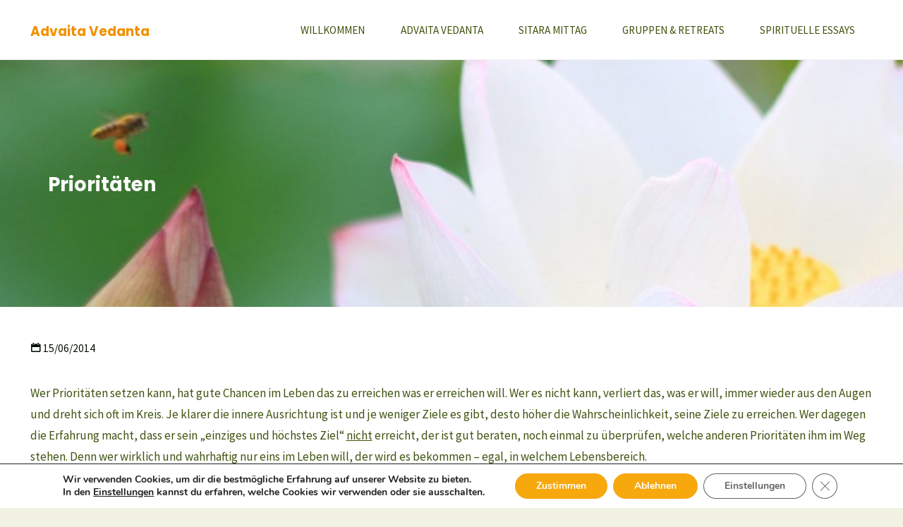

--- FILE ---
content_type: text/html; charset=UTF-8
request_url: https://advaitavedanta-sitara.de/prioritaeten
body_size: 24213
content:
<!DOCTYPE html>
<html lang="de">
<head>
<meta name="viewport" content="width=device-width, user-scalable=yes, initial-scale=1.0">
<meta http-equiv="X-UA-Compatible" content="IE=edge" /><meta charset="UTF-8">
<link rel="profile" href="http://gmpg.org/xfn/11">
<meta name='robots' content='index, follow, max-image-preview:large, max-snippet:-1, max-video-preview:-1' />

	<!-- This site is optimized with the Yoast SEO plugin v24.5 - https://yoast.com/wordpress/plugins/seo/ -->
	<title>Prioritäten - Advaita Vedanta</title>
	<link rel="canonical" href="https://advaitavedanta-sitara.de/prioritaeten" />
	<meta property="og:locale" content="de_DE" />
	<meta property="og:type" content="article" />
	<meta property="og:title" content="Prioritäten - Advaita Vedanta" />
	<meta property="og:description" content="Wer Prioritäten setzen kann, hat gute Chancen im Leben das zu erreichen was er erreichen will. Wer es nicht kann, verliert das, was er will, immer wieder aus den Augen und dreht sich oft im Kreis. Je klarer die innere Ausrichtung ist und je weniger Ziele es gibt, desto höher die Wahrscheinlichkeit, seine Ziele zu erreichen. Wer dagegen die Erfahrung &hellip;" />
	<meta property="og:url" content="https://advaitavedanta-sitara.de/prioritaeten" />
	<meta property="og:site_name" content="Advaita Vedanta" />
	<meta property="article:published_time" content="2014-06-15T08:57:25+00:00" />
	<meta property="article:modified_time" content="2018-02-15T14:14:31+00:00" />
	<meta name="author" content="AV-AP" />
	<meta name="twitter:card" content="summary_large_image" />
	<meta name="twitter:label1" content="Verfasst von" />
	<meta name="twitter:data1" content="AV-AP" />
	<meta name="twitter:label2" content="Geschätzte Lesezeit" />
	<meta name="twitter:data2" content="9 Minuten" />
	<script type="application/ld+json" class="yoast-schema-graph">{"@context":"https://schema.org","@graph":[{"@type":"Article","@id":"https://advaitavedanta-sitara.de/prioritaeten#article","isPartOf":{"@id":"https://advaitavedanta-sitara.de/prioritaeten"},"author":{"name":"AV-AP","@id":"https://advaitavedanta-sitara.de/#/schema/person/3106d6ed81e9a3678ba20d3993403a93"},"headline":"Prioritäten","datePublished":"2014-06-15T08:57:25+00:00","dateModified":"2018-02-15T14:14:31+00:00","mainEntityOfPage":{"@id":"https://advaitavedanta-sitara.de/prioritaeten"},"wordCount":1807,"publisher":{"@id":"https://advaitavedanta-sitara.de/#/schema/person/c2dd5b208be97496593b44ebd12ca52e"},"articleSection":["Essays","Essays 2014"],"inLanguage":"de"},{"@type":"WebPage","@id":"https://advaitavedanta-sitara.de/prioritaeten","url":"https://advaitavedanta-sitara.de/prioritaeten","name":"Prioritäten - Advaita Vedanta","isPartOf":{"@id":"https://advaitavedanta-sitara.de/#website"},"datePublished":"2014-06-15T08:57:25+00:00","dateModified":"2018-02-15T14:14:31+00:00","breadcrumb":{"@id":"https://advaitavedanta-sitara.de/prioritaeten#breadcrumb"},"inLanguage":"de","potentialAction":[{"@type":"ReadAction","target":["https://advaitavedanta-sitara.de/prioritaeten"]}]},{"@type":"BreadcrumbList","@id":"https://advaitavedanta-sitara.de/prioritaeten#breadcrumb","itemListElement":[{"@type":"ListItem","position":1,"name":"Startseite","item":"https://advaitavedanta-sitara.de/"},{"@type":"ListItem","position":2,"name":"Prioritäten"}]},{"@type":"WebSite","@id":"https://advaitavedanta-sitara.de/#website","url":"https://advaitavedanta-sitara.de/","name":"Advaita Vedanta","description":"Eine Seite für Wahrheitssucher","publisher":{"@id":"https://advaitavedanta-sitara.de/#/schema/person/c2dd5b208be97496593b44ebd12ca52e"},"potentialAction":[{"@type":"SearchAction","target":{"@type":"EntryPoint","urlTemplate":"https://advaitavedanta-sitara.de/?s={search_term_string}"},"query-input":{"@type":"PropertyValueSpecification","valueRequired":true,"valueName":"search_term_string"}}],"inLanguage":"de"},{"@type":["Person","Organization"],"@id":"https://advaitavedanta-sitara.de/#/schema/person/c2dd5b208be97496593b44ebd12ca52e","name":"Sitara Mittag","logo":{"@id":"https://advaitavedanta-sitara.de/#/schema/person/image/"}},{"@type":"Person","@id":"https://advaitavedanta-sitara.de/#/schema/person/3106d6ed81e9a3678ba20d3993403a93","name":"AV-AP","url":"https://advaitavedanta-sitara.de/author/av-ap"}]}</script>
	<!-- / Yoast SEO plugin. -->



<link rel="alternate" type="application/rss+xml" title="Advaita Vedanta &raquo; Feed" href="https://advaitavedanta-sitara.de/feed" />
<link rel="alternate" type="application/rss+xml" title="Advaita Vedanta &raquo; Kommentar-Feed" href="https://advaitavedanta-sitara.de/comments/feed" />
<script>
window._wpemojiSettings = {"baseUrl":"https:\/\/s.w.org\/images\/core\/emoji\/15.0.3\/72x72\/","ext":".png","svgUrl":"https:\/\/s.w.org\/images\/core\/emoji\/15.0.3\/svg\/","svgExt":".svg","source":{"concatemoji":"https:\/\/advaitavedanta-sitara.de\/wp-includes\/js\/wp-emoji-release.min.js?ver=6.5.7"}};
/*! This file is auto-generated */
!function(i,n){var o,s,e;function c(e){try{var t={supportTests:e,timestamp:(new Date).valueOf()};sessionStorage.setItem(o,JSON.stringify(t))}catch(e){}}function p(e,t,n){e.clearRect(0,0,e.canvas.width,e.canvas.height),e.fillText(t,0,0);var t=new Uint32Array(e.getImageData(0,0,e.canvas.width,e.canvas.height).data),r=(e.clearRect(0,0,e.canvas.width,e.canvas.height),e.fillText(n,0,0),new Uint32Array(e.getImageData(0,0,e.canvas.width,e.canvas.height).data));return t.every(function(e,t){return e===r[t]})}function u(e,t,n){switch(t){case"flag":return n(e,"\ud83c\udff3\ufe0f\u200d\u26a7\ufe0f","\ud83c\udff3\ufe0f\u200b\u26a7\ufe0f")?!1:!n(e,"\ud83c\uddfa\ud83c\uddf3","\ud83c\uddfa\u200b\ud83c\uddf3")&&!n(e,"\ud83c\udff4\udb40\udc67\udb40\udc62\udb40\udc65\udb40\udc6e\udb40\udc67\udb40\udc7f","\ud83c\udff4\u200b\udb40\udc67\u200b\udb40\udc62\u200b\udb40\udc65\u200b\udb40\udc6e\u200b\udb40\udc67\u200b\udb40\udc7f");case"emoji":return!n(e,"\ud83d\udc26\u200d\u2b1b","\ud83d\udc26\u200b\u2b1b")}return!1}function f(e,t,n){var r="undefined"!=typeof WorkerGlobalScope&&self instanceof WorkerGlobalScope?new OffscreenCanvas(300,150):i.createElement("canvas"),a=r.getContext("2d",{willReadFrequently:!0}),o=(a.textBaseline="top",a.font="600 32px Arial",{});return e.forEach(function(e){o[e]=t(a,e,n)}),o}function t(e){var t=i.createElement("script");t.src=e,t.defer=!0,i.head.appendChild(t)}"undefined"!=typeof Promise&&(o="wpEmojiSettingsSupports",s=["flag","emoji"],n.supports={everything:!0,everythingExceptFlag:!0},e=new Promise(function(e){i.addEventListener("DOMContentLoaded",e,{once:!0})}),new Promise(function(t){var n=function(){try{var e=JSON.parse(sessionStorage.getItem(o));if("object"==typeof e&&"number"==typeof e.timestamp&&(new Date).valueOf()<e.timestamp+604800&&"object"==typeof e.supportTests)return e.supportTests}catch(e){}return null}();if(!n){if("undefined"!=typeof Worker&&"undefined"!=typeof OffscreenCanvas&&"undefined"!=typeof URL&&URL.createObjectURL&&"undefined"!=typeof Blob)try{var e="postMessage("+f.toString()+"("+[JSON.stringify(s),u.toString(),p.toString()].join(",")+"));",r=new Blob([e],{type:"text/javascript"}),a=new Worker(URL.createObjectURL(r),{name:"wpTestEmojiSupports"});return void(a.onmessage=function(e){c(n=e.data),a.terminate(),t(n)})}catch(e){}c(n=f(s,u,p))}t(n)}).then(function(e){for(var t in e)n.supports[t]=e[t],n.supports.everything=n.supports.everything&&n.supports[t],"flag"!==t&&(n.supports.everythingExceptFlag=n.supports.everythingExceptFlag&&n.supports[t]);n.supports.everythingExceptFlag=n.supports.everythingExceptFlag&&!n.supports.flag,n.DOMReady=!1,n.readyCallback=function(){n.DOMReady=!0}}).then(function(){return e}).then(function(){var e;n.supports.everything||(n.readyCallback(),(e=n.source||{}).concatemoji?t(e.concatemoji):e.wpemoji&&e.twemoji&&(t(e.twemoji),t(e.wpemoji)))}))}((window,document),window._wpemojiSettings);
</script>
<link rel='stylesheet' id='simple_tooltips_style-css' href='https://advaitavedanta-sitara.de/wp-content/plugins/simple-tooltips/zebra_tooltips.css?ver=6.5.7' media='all' />
<style id='wp-emoji-styles-inline-css'>

	img.wp-smiley, img.emoji {
		display: inline !important;
		border: none !important;
		box-shadow: none !important;
		height: 1em !important;
		width: 1em !important;
		margin: 0 0.07em !important;
		vertical-align: -0.1em !important;
		background: none !important;
		padding: 0 !important;
	}
</style>
<link rel='stylesheet' id='wp-block-library-css' href='https://advaitavedanta-sitara.de/wp-includes/css/dist/block-library/style.min.css?ver=6.5.7' media='all' />
<style id='classic-theme-styles-inline-css'>
/*! This file is auto-generated */
.wp-block-button__link{color:#fff;background-color:#32373c;border-radius:9999px;box-shadow:none;text-decoration:none;padding:calc(.667em + 2px) calc(1.333em + 2px);font-size:1.125em}.wp-block-file__button{background:#32373c;color:#fff;text-decoration:none}
</style>
<style id='global-styles-inline-css'>
body{--wp--preset--color--black: #000000;--wp--preset--color--cyan-bluish-gray: #abb8c3;--wp--preset--color--white: #ffffff;--wp--preset--color--pale-pink: #f78da7;--wp--preset--color--vivid-red: #cf2e2e;--wp--preset--color--luminous-vivid-orange: #ff6900;--wp--preset--color--luminous-vivid-amber: #fcb900;--wp--preset--color--light-green-cyan: #7bdcb5;--wp--preset--color--vivid-green-cyan: #00d084;--wp--preset--color--pale-cyan-blue: #8ed1fc;--wp--preset--color--vivid-cyan-blue: #0693e3;--wp--preset--color--vivid-purple: #9b51e0;--wp--preset--color--accent-1: #f29100;--wp--preset--color--accent-2: #466817;--wp--preset--color--headings: #3e540f;--wp--preset--color--sitetext: #3f5411;--wp--preset--color--sitebg: #ffffff;--wp--preset--gradient--vivid-cyan-blue-to-vivid-purple: linear-gradient(135deg,rgba(6,147,227,1) 0%,rgb(155,81,224) 100%);--wp--preset--gradient--light-green-cyan-to-vivid-green-cyan: linear-gradient(135deg,rgb(122,220,180) 0%,rgb(0,208,130) 100%);--wp--preset--gradient--luminous-vivid-amber-to-luminous-vivid-orange: linear-gradient(135deg,rgba(252,185,0,1) 0%,rgba(255,105,0,1) 100%);--wp--preset--gradient--luminous-vivid-orange-to-vivid-red: linear-gradient(135deg,rgba(255,105,0,1) 0%,rgb(207,46,46) 100%);--wp--preset--gradient--very-light-gray-to-cyan-bluish-gray: linear-gradient(135deg,rgb(238,238,238) 0%,rgb(169,184,195) 100%);--wp--preset--gradient--cool-to-warm-spectrum: linear-gradient(135deg,rgb(74,234,220) 0%,rgb(151,120,209) 20%,rgb(207,42,186) 40%,rgb(238,44,130) 60%,rgb(251,105,98) 80%,rgb(254,248,76) 100%);--wp--preset--gradient--blush-light-purple: linear-gradient(135deg,rgb(255,206,236) 0%,rgb(152,150,240) 100%);--wp--preset--gradient--blush-bordeaux: linear-gradient(135deg,rgb(254,205,165) 0%,rgb(254,45,45) 50%,rgb(107,0,62) 100%);--wp--preset--gradient--luminous-dusk: linear-gradient(135deg,rgb(255,203,112) 0%,rgb(199,81,192) 50%,rgb(65,88,208) 100%);--wp--preset--gradient--pale-ocean: linear-gradient(135deg,rgb(255,245,203) 0%,rgb(182,227,212) 50%,rgb(51,167,181) 100%);--wp--preset--gradient--electric-grass: linear-gradient(135deg,rgb(202,248,128) 0%,rgb(113,206,126) 100%);--wp--preset--gradient--midnight: linear-gradient(135deg,rgb(2,3,129) 0%,rgb(40,116,252) 100%);--wp--preset--font-size--small: 10px;--wp--preset--font-size--medium: 20px;--wp--preset--font-size--large: 27px;--wp--preset--font-size--x-large: 42px;--wp--preset--font-size--normal: 17px;--wp--preset--font-size--larger: 43px;--wp--preset--spacing--20: 0.44rem;--wp--preset--spacing--30: 0.67rem;--wp--preset--spacing--40: 1rem;--wp--preset--spacing--50: 1.5rem;--wp--preset--spacing--60: 2.25rem;--wp--preset--spacing--70: 3.38rem;--wp--preset--spacing--80: 5.06rem;--wp--preset--shadow--natural: 6px 6px 9px rgba(0, 0, 0, 0.2);--wp--preset--shadow--deep: 12px 12px 50px rgba(0, 0, 0, 0.4);--wp--preset--shadow--sharp: 6px 6px 0px rgba(0, 0, 0, 0.2);--wp--preset--shadow--outlined: 6px 6px 0px -3px rgba(255, 255, 255, 1), 6px 6px rgba(0, 0, 0, 1);--wp--preset--shadow--crisp: 6px 6px 0px rgba(0, 0, 0, 1);}:where(.is-layout-flex){gap: 0.5em;}:where(.is-layout-grid){gap: 0.5em;}body .is-layout-flex{display: flex;}body .is-layout-flex{flex-wrap: wrap;align-items: center;}body .is-layout-flex > *{margin: 0;}body .is-layout-grid{display: grid;}body .is-layout-grid > *{margin: 0;}:where(.wp-block-columns.is-layout-flex){gap: 2em;}:where(.wp-block-columns.is-layout-grid){gap: 2em;}:where(.wp-block-post-template.is-layout-flex){gap: 1.25em;}:where(.wp-block-post-template.is-layout-grid){gap: 1.25em;}.has-black-color{color: var(--wp--preset--color--black) !important;}.has-cyan-bluish-gray-color{color: var(--wp--preset--color--cyan-bluish-gray) !important;}.has-white-color{color: var(--wp--preset--color--white) !important;}.has-pale-pink-color{color: var(--wp--preset--color--pale-pink) !important;}.has-vivid-red-color{color: var(--wp--preset--color--vivid-red) !important;}.has-luminous-vivid-orange-color{color: var(--wp--preset--color--luminous-vivid-orange) !important;}.has-luminous-vivid-amber-color{color: var(--wp--preset--color--luminous-vivid-amber) !important;}.has-light-green-cyan-color{color: var(--wp--preset--color--light-green-cyan) !important;}.has-vivid-green-cyan-color{color: var(--wp--preset--color--vivid-green-cyan) !important;}.has-pale-cyan-blue-color{color: var(--wp--preset--color--pale-cyan-blue) !important;}.has-vivid-cyan-blue-color{color: var(--wp--preset--color--vivid-cyan-blue) !important;}.has-vivid-purple-color{color: var(--wp--preset--color--vivid-purple) !important;}.has-black-background-color{background-color: var(--wp--preset--color--black) !important;}.has-cyan-bluish-gray-background-color{background-color: var(--wp--preset--color--cyan-bluish-gray) !important;}.has-white-background-color{background-color: var(--wp--preset--color--white) !important;}.has-pale-pink-background-color{background-color: var(--wp--preset--color--pale-pink) !important;}.has-vivid-red-background-color{background-color: var(--wp--preset--color--vivid-red) !important;}.has-luminous-vivid-orange-background-color{background-color: var(--wp--preset--color--luminous-vivid-orange) !important;}.has-luminous-vivid-amber-background-color{background-color: var(--wp--preset--color--luminous-vivid-amber) !important;}.has-light-green-cyan-background-color{background-color: var(--wp--preset--color--light-green-cyan) !important;}.has-vivid-green-cyan-background-color{background-color: var(--wp--preset--color--vivid-green-cyan) !important;}.has-pale-cyan-blue-background-color{background-color: var(--wp--preset--color--pale-cyan-blue) !important;}.has-vivid-cyan-blue-background-color{background-color: var(--wp--preset--color--vivid-cyan-blue) !important;}.has-vivid-purple-background-color{background-color: var(--wp--preset--color--vivid-purple) !important;}.has-black-border-color{border-color: var(--wp--preset--color--black) !important;}.has-cyan-bluish-gray-border-color{border-color: var(--wp--preset--color--cyan-bluish-gray) !important;}.has-white-border-color{border-color: var(--wp--preset--color--white) !important;}.has-pale-pink-border-color{border-color: var(--wp--preset--color--pale-pink) !important;}.has-vivid-red-border-color{border-color: var(--wp--preset--color--vivid-red) !important;}.has-luminous-vivid-orange-border-color{border-color: var(--wp--preset--color--luminous-vivid-orange) !important;}.has-luminous-vivid-amber-border-color{border-color: var(--wp--preset--color--luminous-vivid-amber) !important;}.has-light-green-cyan-border-color{border-color: var(--wp--preset--color--light-green-cyan) !important;}.has-vivid-green-cyan-border-color{border-color: var(--wp--preset--color--vivid-green-cyan) !important;}.has-pale-cyan-blue-border-color{border-color: var(--wp--preset--color--pale-cyan-blue) !important;}.has-vivid-cyan-blue-border-color{border-color: var(--wp--preset--color--vivid-cyan-blue) !important;}.has-vivid-purple-border-color{border-color: var(--wp--preset--color--vivid-purple) !important;}.has-vivid-cyan-blue-to-vivid-purple-gradient-background{background: var(--wp--preset--gradient--vivid-cyan-blue-to-vivid-purple) !important;}.has-light-green-cyan-to-vivid-green-cyan-gradient-background{background: var(--wp--preset--gradient--light-green-cyan-to-vivid-green-cyan) !important;}.has-luminous-vivid-amber-to-luminous-vivid-orange-gradient-background{background: var(--wp--preset--gradient--luminous-vivid-amber-to-luminous-vivid-orange) !important;}.has-luminous-vivid-orange-to-vivid-red-gradient-background{background: var(--wp--preset--gradient--luminous-vivid-orange-to-vivid-red) !important;}.has-very-light-gray-to-cyan-bluish-gray-gradient-background{background: var(--wp--preset--gradient--very-light-gray-to-cyan-bluish-gray) !important;}.has-cool-to-warm-spectrum-gradient-background{background: var(--wp--preset--gradient--cool-to-warm-spectrum) !important;}.has-blush-light-purple-gradient-background{background: var(--wp--preset--gradient--blush-light-purple) !important;}.has-blush-bordeaux-gradient-background{background: var(--wp--preset--gradient--blush-bordeaux) !important;}.has-luminous-dusk-gradient-background{background: var(--wp--preset--gradient--luminous-dusk) !important;}.has-pale-ocean-gradient-background{background: var(--wp--preset--gradient--pale-ocean) !important;}.has-electric-grass-gradient-background{background: var(--wp--preset--gradient--electric-grass) !important;}.has-midnight-gradient-background{background: var(--wp--preset--gradient--midnight) !important;}.has-small-font-size{font-size: var(--wp--preset--font-size--small) !important;}.has-medium-font-size{font-size: var(--wp--preset--font-size--medium) !important;}.has-large-font-size{font-size: var(--wp--preset--font-size--large) !important;}.has-x-large-font-size{font-size: var(--wp--preset--font-size--x-large) !important;}
.wp-block-navigation a:where(:not(.wp-element-button)){color: inherit;}
:where(.wp-block-post-template.is-layout-flex){gap: 1.25em;}:where(.wp-block-post-template.is-layout-grid){gap: 1.25em;}
:where(.wp-block-columns.is-layout-flex){gap: 2em;}:where(.wp-block-columns.is-layout-grid){gap: 2em;}
.wp-block-pullquote{font-size: 1.5em;line-height: 1.6;}
</style>
<link rel='stylesheet' id='widgets-on-pages-css' href='https://advaitavedanta-sitara.de/wp-content/plugins/widgets-on-pages/public/css/widgets-on-pages-public.css?ver=1.4.0' media='all' />
<link rel='stylesheet' id='kahuna-themefonts-css' href='https://advaitavedanta-sitara.de/wp-content/themes/kahuna/resources/fonts/fontfaces.css?ver=1.7.0.1' media='all' />
<link rel='stylesheet' id='chld_thm_cfg_parent-css' href='https://advaitavedanta-sitara.de/wp-content/themes/kahuna/style.css?ver=6.5.7' media='all' />
<link rel='stylesheet' id='kahuna-googlefonts-css' href='//advaitavedanta-sitara.de/wp-content/uploads/omgf/kahuna-googlefonts/kahuna-googlefonts.css?ver=1662047144' media='all' />
<link rel='stylesheet' id='kahuna-main-css' href='https://advaitavedanta-sitara.de/wp-content/themes/kahuna-child/style.css?ver=1.4.0.2.1576516499' media='all' />
<style id='kahuna-main-inline-css'>
 body:not(.kahuna-landing-page) #container, #site-header-main-inside, #colophon-inside, .footer-inside, #breadcrumbs-container-inside, #header-page-title { margin: 0 auto; max-width: 1380px; } body:not(.kahuna-landing-page) #container { max-width: calc( 1380px - 4em ); } #site-header-main { left: 0; right: 0; } #primary { width: 320px; } #secondary { width: 380px; } #container.one-column .main { width: 100%; } #container.two-columns-right #secondary { float: right; } #container.two-columns-right .main, .two-columns-right #breadcrumbs { width: calc( 100% - 380px ); float: left; } #container.two-columns-left #primary { float: left; } #container.two-columns-left .main, .two-columns-left #breadcrumbs { width: calc( 100% - 320px ); float: right; } #container.three-columns-right #primary, #container.three-columns-left #primary, #container.three-columns-sided #primary { float: left; } #container.three-columns-right #secondary, #container.three-columns-left #secondary, #container.three-columns-sided #secondary { float: left; } #container.three-columns-right #primary, #container.three-columns-left #secondary { margin-left: 0%; margin-right: 0%; } #container.three-columns-right .main, .three-columns-right #breadcrumbs { width: calc( 100% - 700px ); float: left; } #container.three-columns-left .main, .three-columns-left #breadcrumbs { width: calc( 100% - 700px ); float: right; } #container.three-columns-sided #secondary { float: right; } #container.three-columns-sided .main, .three-columns-sided #breadcrumbs { width: calc( 100% - 700px ); float: right; } .three-columns-sided #breadcrumbs { margin: 0 calc( 0% + 380px ) 0 -1920px; } html { font-family: 'Source Sans Pro'; font-weight: 400; font-size: 17px; font-weight: 400; line-height: 1.8; } #site-title { font-family: Poppins; font-size: 110%; font-weight: 700; } #access ul li a { font-family: Source Sans Pro; font-size: 90%; font-weight: 400; } .widget-title { font-family: Poppins; font-size: 100%; font-weight: 700; } .widget-container { font-family: Source Sans Pro; font-size: 100%; font-weight: 400; } .entry-title, .page-title { font-family: Poppins; font-size: 160%; font-weight: 700; } .entry-meta > span { font-family: Source Sans Pro; font-weight: 400; } /*.post-thumbnail-container*/ .entry-meta > span { font-size: 90%; } .page-link, .pagination, .author-info .author-link, .comment .reply a, .comment-meta, .byline { font-family: Source Sans Pro; } .content-masonry .entry-title { font-size: 128%; } h1 { font-size: 2.33em; } h2 { font-size: 2.06em; } h3 { font-size: 1.79em; } h4 { font-size: 1.52em; } h5 { font-size: 1.25em; } h6 { font-size: 0.98em; } h1, h2, h3, h4, h5, h6 { font-family: Poppins; font-weight: 700; } body { color: #3f5411; background-color: #f1f2e1; } .lp-staticslider .staticslider-caption-title, .seriousslider.seriousslider-theme .seriousslider-caption-title, .lp-staticslider .staticslider-caption-text, .seriousslider.seriousslider-theme .seriousslider-caption-text, .lp-staticslider .staticslider-caption-text a { color: #ffffff; } #site-header-main, #site-header-main.header-fixed #site-header-main-inside, #access ul ul, .menu-search-animated .searchform input[type="search"], #access .menu-search-animated .searchform, #access::after, .kahuna-over-menu .header-fixed#site-header-main, .kahuna-over-menu .header-fixed#site-header-main #access:after { background-color: #ffffff; } #site-header-main { border-bottom-color: rgba(0,0,0,.05); } .kahuna-over-menu .header-fixed#site-header-main #site-title a, #nav-toggle { color: #f29100; } #access > div > ul > li, #access > div > ul > li > a, .kahuna-over-menu .header-fixed#site-header-main #access > div > ul > li:not([class*='current']), .kahuna-over-menu .header-fixed#site-header-main #access > div > ul > li:not([class*='current']) > a, .kahuna-over-menu .header-fixed#site-header-main #sheader.socials a::before, #sheader.socials a::before, #access .menu-search-animated .searchform input[type="search"], #mobile-menu { color: #3d540d; } .kahuna-over-menu .header-fixed#site-header-main #sheader.socials a:hover::before, #sheader.socials a:hover::before { color: #ffffff; } #access ul.sub-menu li a, #access ul.children li a { color: #757575; } #access ul.sub-menu li a, #access ul.children li a { background-color: #ffffff; } #access > div > ul > li:hover > a, #access > div > ul > li a:hover, #access > div > ul > li:hover, .kahuna-over-menu .header-fixed#site-header-main #access > div > ul > li > a:hover, .kahuna-over-menu .header-fixed#site-header-main #access > div > ul > li:hover { color: #f29100; } #access > div > ul > li > a > span::before, #site-title::before { background-color: #f29100; } #site-title a:hover { color: #f29100; } #access > div > ul > li.current_page_item > a, #access > div > ul > li.current-menu-item > a, #access > div > ul > li.current_page_ancestor > a, #access > div > ul > li.current-menu-ancestor > a, #access .sub-menu, #access .children, .kahuna-over-menu .header-fixed#site-header-main #access > div > ul > li > a { color: #466817; } #access ul.children > li.current_page_item > a, #access ul.sub-menu > li.current-menu-item > a, #access ul.children > li.current_page_ancestor > a, #access ul.sub-menu > li.current-menu-ancestor > a { color: #466817; } #access .sub-menu li:not(:last-child) span, #access .children li:not(:last-child) span { border-bottom: 1px solid #eeeeee; } .searchform .searchsubmit { color: #3f5411; } body:not(.kahuna-landing-page) article.hentry, body:not(.kahuna-landing-page) .main, body.kahuna-boxed-layout:not(.kahuna-landing-page) #container { background-color: #ffffff; } .pagination a, .pagination span { border-color: #eeeeee; } .page-link a, .page-link span em { background-color: #eeeeee; } .pagination a:hover, .pagination span:hover, .page-link a:hover, .page-link span em:hover { background-color: #eeeeee; } .post-thumbnail-container .featured-image-meta, #header-page-title-inside, .lp-staticslider .staticslider-caption-text span, .seriousslider.seriousslider-theme .seriousslider-caption-text span { background-color: rgba(237,237,237, 0); } .lp-staticslider .staticslider-caption-title span, .seriousslider.seriousslider-theme .seriousslider-caption-title span { background-color: rgba(242,145,0, 0); } .post-thumbnail-container .featured-image-link::before { background-color: #f29100; } #header-page-title .entry-meta .bl_categ a { background-color: #f29100; } #header-page-title .entry-meta .bl_categ a:hover { background-color: #ffa211; } .widget-title span { border-bottom-color: #f29100; } #colophon, #footer { background-color: #003800; color: #bbbbbb; } #colophon { border-top: 5px solid #235b23 } #footer-bottom { background: #003300; } .entry-title a:active, .entry-title a:hover { color: #f29100; } .entry-title a:hover { border-top-color: #f29100; } span.entry-format { color: #f29100; } .entry-content blockquote::before, .entry-content blockquote::after { color: rgba(63,84,17,0.2); } .entry-content h5, .entry-content h6, .lp-text-content h5, .lp-text-content h6 { color: #466817; } .entry-content h1, .entry-content h2, .entry-content h3, .entry-content h4, .lp-text-content h1, .lp-text-content h2, .lp-text-content h3, .lp-text-content h4 { color: #3e540f; } a { color: #f29100; } a:hover, .entry-meta span a:hover, .comments-link a:hover { color: #466817; } .entry-meta > span.comments-link { top: 0.8em; } .socials a:before { color: #f29100; } #sheader.socials a:before { background-color: #f5f5f5; } #sfooter.socials a:before, .widget_cryout_socials .socials a:before { background-color: #0a420a; } .sidey .socials a:before { background-color: #ffffff; } #sheader.socials a:hover:before { background-color: #f29100; color: #ffffff; } #sfooter.socials a:hover:before, .widget_cryout_socials .socials a:hover:before { background-color: #f29100; color: #003800; } .sidey a:hover:before { background-color: #f29100; color: #ffffff; } .kahuna-normalizedtags #content .tagcloud a { color: #ffffff; background-color: #f29100; } .kahuna-normalizedtags #content .tagcloud a:hover { background-color: #466817; } #nav-fixed i, #nav-fixed a + a { background-color: rgba(215,215,215,0.8); } #nav-fixed a:hover i, #nav-fixed a:hover + a, #nav-fixed a + a:hover { background-color: rgba(242,145,0,0.8); } #nav-fixed i, #nav-fixed span { color: #ffffff; } button#toTop { color: #f29100; border-color: #f29100; } button#toTop:hover { background-color: #f29100; color: #f1f2e1; border-color: #f29100; } @media (max-width: 800px) { .cryout #footer-bottom .footer-inside { padding-top: 2.5em; } .cryout .footer-inside a#toTop {background-color: #f29100; color: #f1f2e1;} .cryout .footer-inside a#toTop:hover { opacity: 0.8;} } a.continue-reading-link, .continue-reading-link::after { background-color:#f29100; color: #ffffff; } .entry-meta .icon-metas:before { color: #000f00; } .kahuna-caption-one .main .wp-caption .wp-caption-text { border-bottom-color: #eeeeee; } .kahuna-caption-two .main .wp-caption .wp-caption-text { background-color: #f5f5f5; } .kahuna-image-one .entry-content img[class*="align"], .kahuna-image-one .entry-summary img[class*="align"], .kahuna-image-two .entry-content img[class*='align'], .kahuna-image-two .entry-summary img[class*='align'] { border-color: #eeeeee; } .kahuna-image-five .entry-content img[class*='align'], .kahuna-image-five .entry-summary img[class*='align'] { border-color: #f29100; } /* diffs */ span.edit-link a.post-edit-link, span.edit-link a.post-edit-link:hover, span.edit-link .icon-edit:before { color: #3f5411; } .searchform { border-color: #ebebeb; } #breadcrumbs-container { background-color: #f8f8f8; } .entry-meta span, .entry-meta a, .entry-utility span, .entry-utility a, .entry-meta time, #breadcrumbs-nav, #header-page-title .byline, .footermenu ul li span.sep { color: #000f00; } .footermenu ul li a:hover { color: #f29100; } .footermenu ul li a::after { background: #f29100; } #breadcrumbs-nav a { color: #182d00; } .entry-meta span.entry-sticky { background-color: #000f00; color: #ffffff; } #commentform { } code, #nav-below .nav-previous a:before, #nav-below .nav-next a:before { background-color: #eeeeee; } pre, .comment-author { border-color: #eeeeee; } pre { background-color: #f8f8f8; } .commentlist .comment-body, .commentlist .pingback { background-color: #f5f5f5; } .commentlist .comment-body::after { border-top-color: #f5f5f5; } article .author-info { border-color: #eeeeee; } .page-header.pad-container { border-color: #eeeeee; } .comment-meta a { color: #000000; } .commentlist .reply a { color: #000500; } .commentlist .reply a:hover { border-bottom-color: #f29100; } select, input[type], textarea { color: #3f5411; border-color: #e9e9e9; } .searchform input[type="search"], .searchform input[type="search"]:hover, .searchform input[type="search"]:focus { background-color: #ffffff; } input[type]:hover, textarea:hover, select:hover, input[type]:focus, textarea:focus, select:focus { background: #f5f5f5; } button, input[type="button"], input[type="submit"], input[type="reset"] { background-color: #f29100; color: #ffffff; } button:hover, input[type="button"]:hover, input[type="submit"]:hover, input[type="reset"]:hover { background-color: #466817; } hr { background-color: #f0f0f0; } /* gutenberg */ .wp-block-image.alignwide { margin-left: calc( ( 0% + 2.5em ) * -1 ); margin-right: calc( ( 0% + 2.5em ) * -1 ); } .wp-block-image.alignwide img { /* width: calc( 100% + 5em ); max-width: calc( 100% + 5em ); */ } .has-accent-1-color, .has-accent-1-color:hover { color: #f29100; } .has-accent-2-color, .has-accent-2-color:hover { color: #466817; } .has-headings-color, .has-headings-color:hover { color: #3e540f; } .has-sitetext-color, .has-sitetext-color:hover { color: #3f5411; } .has-sitebg-color, .has-sitebg-color:hover { color: #ffffff; } .has-accent-1-background-color { background-color: #f29100; } .has-accent-2-background-color { background-color: #466817; } .has-headings-background-color { background-color: #3e540f; } .has-sitetext-background-color { background-color: #3f5411; } .has-sitebg-background-color { background-color: #ffffff; } .has-small-font-size { font-size: 10px; } .has-regular-font-size { font-size: 17px; } .has-large-font-size { font-size: 27px; } .has-larger-font-size { font-size: 43px; } .has-huge-font-size { font-size: 43px; } /* woocommerce */ .woocommerce-page #respond input#submit.alt, .woocommerce a.button.alt, .woocommerce-page button.button.alt, .woocommerce input.button.alt, .woocommerce #respond input#submit, .woocommerce a.button, .woocommerce button.button, .woocommerce input.button { background-color: #f29100; color: #ffffff; line-height: 1.8; } .woocommerce #respond input#submit:hover, .woocommerce a.button:hover, .woocommerce button.button:hover, .woocommerce input.button:hover { background-color: #ffb322; color: #ffffff;} .woocommerce-page #respond input#submit.alt, .woocommerce a.button.alt, .woocommerce-page button.button.alt, .woocommerce input.button.alt { background-color: #466817; color: #ffffff; line-height: 1.8; } .woocommerce-page #respond input#submit.alt:hover, .woocommerce a.button.alt:hover, .woocommerce-page button.button.alt:hover, .woocommerce input.button.alt:hover { background-color: #688a39; color: #ffffff;} .woocommerce div.product .woocommerce-tabs ul.tabs li.active { border-bottom-color: #ffffff; } .woocommerce #respond input#submit.alt.disabled, .woocommerce #respond input#submit.alt.disabled:hover, .woocommerce #respond input#submit.alt:disabled, .woocommerce #respond input#submit.alt:disabled:hover, .woocommerce #respond input#submit.alt[disabled]:disabled, .woocommerce #respond input#submit.alt[disabled]:disabled:hover, .woocommerce a.button.alt.disabled, .woocommerce a.button.alt.disabled:hover, .woocommerce a.button.alt:disabled, .woocommerce a.button.alt:disabled:hover, .woocommerce a.button.alt[disabled]:disabled, .woocommerce a.button.alt[disabled]:disabled:hover, .woocommerce button.button.alt.disabled, .woocommerce button.button.alt.disabled:hover, .woocommerce button.button.alt:disabled, .woocommerce button.button.alt:disabled:hover, .woocommerce button.button.alt[disabled]:disabled, .woocommerce button.button.alt[disabled]:disabled:hover, .woocommerce input.button.alt.disabled, .woocommerce input.button.alt.disabled:hover, .woocommerce input.button.alt:disabled, .woocommerce input.button.alt:disabled:hover, .woocommerce input.button.alt[disabled]:disabled, .woocommerce input.button.alt[disabled]:disabled:hover { background-color: #466817; } .woocommerce ul.products li.product .price, .woocommerce div.product p.price, .woocommerce div.product span.price { color: #0d2200 } #add_payment_method #payment, .woocommerce-cart #payment, .woocommerce-checkout #payment { background: #f5f5f5; } .woocommerce .main .page-title { /*font-size: -0.004em; */ } /* mobile menu */ nav#mobile-menu { background-color: #ffffff; } #mobile-nav .searchform input[type="search"]{ background-color: #eeeeee; border-color: rgba(0,0,0,0.15); } nav#mobile-menu ul li.menu-burger { background-color: #f7f7f7 } .main .entry-content, .main .entry-summary { text-align: inherit; } .main p, .main ul, .main ol, .main dd, .main pre, .main hr { margin-bottom: 1em; } .main .entry-content p { text-indent: 0em; } .main a.post-featured-image { background-position: center center; } #header-widget-area { width: 33%; right: 10px; } .kahuna-striped-table .main thead th, .kahuna-bordered-table .main thead th, .kahuna-striped-table .main td, .kahuna-striped-table .main th, .kahuna-bordered-table .main th, .kahuna-bordered-table .main td { border-color: #e9e9e9; } .kahuna-clean-table .main th, .kahuna-striped-table .main tr:nth-child(even) td, .kahuna-striped-table .main tr:nth-child(even) th { background-color: #f6f6f6; } .kahuna-cropped-featured .main .post-thumbnail-container { height: 350px; } .kahuna-responsive-featured .main .post-thumbnail-container { max-height: 350px; height: auto; } article.hentry .article-inner, #content-masonry article.hentry .article-inner { padding: 0%; } #site-header-main { height:85px; } #access .menu-search-animated .searchform { height: 84px; line-height: 84px; } .menu-search-animated, #sheader-container, .identity, #nav-toggle { height:85px; line-height:85px; } #access div > ul > li > a { line-height:85px; } #branding { height:85px; } .kahuna-responsive-headerimage #masthead #header-image-main-inside { max-height: 350px; } .kahuna-cropped-headerimage #masthead #header-image-main-inside { height: 350px; } #masthead #site-header-main { position: fixed; } .kahuna-fixed-menu #header-image-main { margin-top: 85px; } @media (max-width: 640px) { #header-page-title .entry-title { font-size: 140%; } } .lp-staticslider .staticslider-caption, .seriousslider.seriousslider-theme .seriousslider-caption, .kahuna-landing-page .lp-blocks-inside, .kahuna-landing-page .lp-boxes-inside, .kahuna-landing-page .lp-text-inside, .kahuna-landing-page .lp-posts-inside, .kahuna-landing-page .lp-page-inside, .kahuna-landing-page .lp-section-header, .kahuna-landing-page .content-widget { max-width: 1380px; } .kahuna-landing-page .content-widget { margin: 0 auto; } .lp-staticslider { max-height: calc(100vh - 85px); } a.staticslider-button:nth-child(2n+1), .seriousslider-theme .seriousslider-caption-buttons a:nth-child(2n+1) { background-color: #f29100; color: #ffffff; border-color: #d97800; } .staticslider-button:nth-child(2n+1):hover, .seriousslider-theme .seriousslider-caption-buttons a:nth-child(2n+1):hover { background-color: #d97800; } a.staticslider-button:nth-child(2n), .seriousslider-theme .seriousslider-caption-buttons a:nth-child(2n) { color: #466817; background-color: #ffffff; border-color: #e6e6e6; } a.staticslider-button:nth-child(2n):hover, .seriousslider-theme .seriousslider-caption-buttons a:nth-child(2n):hover { background-color: #e6e6e6; } .lp-block { background: #ffffff; } .lp-block:hover { box-shadow: 0 0 20px rgba(0,0,0, 0.15); } .lp-block i[class^=blicon]::before { color: #ffffff; border-color: #e38200; background-color: #f29100; } .lp-block:hover i::before { background-color: #e38200; } .lp-block i:after { background-color: #f29100; } .lp-block:hover i:after { background-color: #466817; } .lp-block-text, .lp-boxes-static .lp-box-text, .lp-section-desc { color: #172c00; } .lp-blocks { background-color: #f7efc8; } .lp-boxes { background-color: #ede5c0; } .lp-text { background-color: #f7efc8; } .lp-boxes-static .lp-box:hover { box-shadow: 0 0 20px rgba(0,0,0, 0.15); } .lp-boxes-static .lp-box-image::after { background-color: #f29100; } .lp-boxes-static .lp-box-image .box-overlay { background-color: #ffa514; } .lp-box-titlelink:hover { color: #f29100; } .lp-boxes-1 .lp-box .lp-box-image { height: 305px; } .lp-boxes-2 .lp-box .lp-box-image { height: 300px; } .lp-box-readmore:hover { color: #f29100; } #lp-posts, #lp-page { background-color: #ffffff; } .lpbox-rnd1 { background-color: #b6ae89; } .lpbox-rnd2 { background-color: #b1a984; } .lpbox-rnd3 { background-color: #aca47f; } .lpbox-rnd4 { background-color: #a79f7a; } .lpbox-rnd5 { background-color: #a29a75; } .lpbox-rnd6 { background-color: #9d9570; } .lpbox-rnd7 { background-color: #98906b; } .lpbox-rnd8 { background-color: #938b66; } 
</style>
<link rel='stylesheet' id='cryout-serious-slider-style-css' href='https://advaitavedanta-sitara.de/wp-content/plugins/cryout-serious-slider/resources/style.css?ver=1.2.7' media='all' />
<link rel='stylesheet' id='tablepress-default-css' href='https://advaitavedanta-sitara.de/wp-content/tablepress-combined.min.css?ver=71' media='all' />
<link rel='stylesheet' id='moove_gdpr_frontend-css' href='https://advaitavedanta-sitara.de/wp-content/plugins/gdpr-cookie-compliance/dist/styles/gdpr-main.css?ver=5.0.9' media='all' />
<style id='moove_gdpr_frontend-inline-css'>
#moove_gdpr_cookie_modal,#moove_gdpr_cookie_info_bar,.gdpr_cookie_settings_shortcode_content{font-family:&#039;Nunito&#039;,sans-serif}#moove_gdpr_save_popup_settings_button{background-color:#373737;color:#fff}#moove_gdpr_save_popup_settings_button:hover{background-color:#000}#moove_gdpr_cookie_info_bar .moove-gdpr-info-bar-container .moove-gdpr-info-bar-content a.mgbutton,#moove_gdpr_cookie_info_bar .moove-gdpr-info-bar-container .moove-gdpr-info-bar-content button.mgbutton{background-color:#f6a80d}#moove_gdpr_cookie_modal .moove-gdpr-modal-content .moove-gdpr-modal-footer-content .moove-gdpr-button-holder a.mgbutton,#moove_gdpr_cookie_modal .moove-gdpr-modal-content .moove-gdpr-modal-footer-content .moove-gdpr-button-holder button.mgbutton,.gdpr_cookie_settings_shortcode_content .gdpr-shr-button.button-green{background-color:#f6a80d;border-color:#f6a80d}#moove_gdpr_cookie_modal .moove-gdpr-modal-content .moove-gdpr-modal-footer-content .moove-gdpr-button-holder a.mgbutton:hover,#moove_gdpr_cookie_modal .moove-gdpr-modal-content .moove-gdpr-modal-footer-content .moove-gdpr-button-holder button.mgbutton:hover,.gdpr_cookie_settings_shortcode_content .gdpr-shr-button.button-green:hover{background-color:#fff;color:#f6a80d}#moove_gdpr_cookie_modal .moove-gdpr-modal-content .moove-gdpr-modal-close i,#moove_gdpr_cookie_modal .moove-gdpr-modal-content .moove-gdpr-modal-close span.gdpr-icon{background-color:#f6a80d;border:1px solid #f6a80d}#moove_gdpr_cookie_info_bar span.moove-gdpr-infobar-allow-all.focus-g,#moove_gdpr_cookie_info_bar span.moove-gdpr-infobar-allow-all:focus,#moove_gdpr_cookie_info_bar button.moove-gdpr-infobar-allow-all.focus-g,#moove_gdpr_cookie_info_bar button.moove-gdpr-infobar-allow-all:focus,#moove_gdpr_cookie_info_bar span.moove-gdpr-infobar-reject-btn.focus-g,#moove_gdpr_cookie_info_bar span.moove-gdpr-infobar-reject-btn:focus,#moove_gdpr_cookie_info_bar button.moove-gdpr-infobar-reject-btn.focus-g,#moove_gdpr_cookie_info_bar button.moove-gdpr-infobar-reject-btn:focus,#moove_gdpr_cookie_info_bar span.change-settings-button.focus-g,#moove_gdpr_cookie_info_bar span.change-settings-button:focus,#moove_gdpr_cookie_info_bar button.change-settings-button.focus-g,#moove_gdpr_cookie_info_bar button.change-settings-button:focus{-webkit-box-shadow:0 0 1px 3px #f6a80d;-moz-box-shadow:0 0 1px 3px #f6a80d;box-shadow:0 0 1px 3px #f6a80d}#moove_gdpr_cookie_modal .moove-gdpr-modal-content .moove-gdpr-modal-close i:hover,#moove_gdpr_cookie_modal .moove-gdpr-modal-content .moove-gdpr-modal-close span.gdpr-icon:hover,#moove_gdpr_cookie_info_bar span[data-href]>u.change-settings-button{color:#f6a80d}#moove_gdpr_cookie_modal .moove-gdpr-modal-content .moove-gdpr-modal-left-content #moove-gdpr-menu li.menu-item-selected a span.gdpr-icon,#moove_gdpr_cookie_modal .moove-gdpr-modal-content .moove-gdpr-modal-left-content #moove-gdpr-menu li.menu-item-selected button span.gdpr-icon{color:inherit}#moove_gdpr_cookie_modal .moove-gdpr-modal-content .moove-gdpr-modal-left-content #moove-gdpr-menu li a span.gdpr-icon,#moove_gdpr_cookie_modal .moove-gdpr-modal-content .moove-gdpr-modal-left-content #moove-gdpr-menu li button span.gdpr-icon{color:inherit}#moove_gdpr_cookie_modal .gdpr-acc-link{line-height:0;font-size:0;color:transparent;position:absolute}#moove_gdpr_cookie_modal .moove-gdpr-modal-content .moove-gdpr-modal-close:hover i,#moove_gdpr_cookie_modal .moove-gdpr-modal-content .moove-gdpr-modal-left-content #moove-gdpr-menu li a,#moove_gdpr_cookie_modal .moove-gdpr-modal-content .moove-gdpr-modal-left-content #moove-gdpr-menu li button,#moove_gdpr_cookie_modal .moove-gdpr-modal-content .moove-gdpr-modal-left-content #moove-gdpr-menu li button i,#moove_gdpr_cookie_modal .moove-gdpr-modal-content .moove-gdpr-modal-left-content #moove-gdpr-menu li a i,#moove_gdpr_cookie_modal .moove-gdpr-modal-content .moove-gdpr-tab-main .moove-gdpr-tab-main-content a:hover,#moove_gdpr_cookie_info_bar.moove-gdpr-dark-scheme .moove-gdpr-info-bar-container .moove-gdpr-info-bar-content a.mgbutton:hover,#moove_gdpr_cookie_info_bar.moove-gdpr-dark-scheme .moove-gdpr-info-bar-container .moove-gdpr-info-bar-content button.mgbutton:hover,#moove_gdpr_cookie_info_bar.moove-gdpr-dark-scheme .moove-gdpr-info-bar-container .moove-gdpr-info-bar-content a:hover,#moove_gdpr_cookie_info_bar.moove-gdpr-dark-scheme .moove-gdpr-info-bar-container .moove-gdpr-info-bar-content button:hover,#moove_gdpr_cookie_info_bar.moove-gdpr-dark-scheme .moove-gdpr-info-bar-container .moove-gdpr-info-bar-content span.change-settings-button:hover,#moove_gdpr_cookie_info_bar.moove-gdpr-dark-scheme .moove-gdpr-info-bar-container .moove-gdpr-info-bar-content button.change-settings-button:hover,#moove_gdpr_cookie_info_bar.moove-gdpr-dark-scheme .moove-gdpr-info-bar-container .moove-gdpr-info-bar-content u.change-settings-button:hover,#moove_gdpr_cookie_info_bar span[data-href]>u.change-settings-button,#moove_gdpr_cookie_info_bar.moove-gdpr-dark-scheme .moove-gdpr-info-bar-container .moove-gdpr-info-bar-content a.mgbutton.focus-g,#moove_gdpr_cookie_info_bar.moove-gdpr-dark-scheme .moove-gdpr-info-bar-container .moove-gdpr-info-bar-content button.mgbutton.focus-g,#moove_gdpr_cookie_info_bar.moove-gdpr-dark-scheme .moove-gdpr-info-bar-container .moove-gdpr-info-bar-content a.focus-g,#moove_gdpr_cookie_info_bar.moove-gdpr-dark-scheme .moove-gdpr-info-bar-container .moove-gdpr-info-bar-content button.focus-g,#moove_gdpr_cookie_info_bar.moove-gdpr-dark-scheme .moove-gdpr-info-bar-container .moove-gdpr-info-bar-content a.mgbutton:focus,#moove_gdpr_cookie_info_bar.moove-gdpr-dark-scheme .moove-gdpr-info-bar-container .moove-gdpr-info-bar-content button.mgbutton:focus,#moove_gdpr_cookie_info_bar.moove-gdpr-dark-scheme .moove-gdpr-info-bar-container .moove-gdpr-info-bar-content a:focus,#moove_gdpr_cookie_info_bar.moove-gdpr-dark-scheme .moove-gdpr-info-bar-container .moove-gdpr-info-bar-content button:focus,#moove_gdpr_cookie_info_bar.moove-gdpr-dark-scheme .moove-gdpr-info-bar-container .moove-gdpr-info-bar-content span.change-settings-button.focus-g,span.change-settings-button:focus,button.change-settings-button.focus-g,button.change-settings-button:focus,#moove_gdpr_cookie_info_bar.moove-gdpr-dark-scheme .moove-gdpr-info-bar-container .moove-gdpr-info-bar-content u.change-settings-button.focus-g,#moove_gdpr_cookie_info_bar.moove-gdpr-dark-scheme .moove-gdpr-info-bar-container .moove-gdpr-info-bar-content u.change-settings-button:focus{color:#f6a80d}#moove_gdpr_cookie_modal .moove-gdpr-branding.focus-g span,#moove_gdpr_cookie_modal .moove-gdpr-modal-content .moove-gdpr-tab-main a.focus-g,#moove_gdpr_cookie_modal .moove-gdpr-modal-content .moove-gdpr-tab-main .gdpr-cd-details-toggle.focus-g{color:#f6a80d}#moove_gdpr_cookie_modal.gdpr_lightbox-hide{display:none}
</style>
<script src="https://advaitavedanta-sitara.de/wp-includes/js/jquery/jquery.min.js?ver=3.7.1" id="jquery-core-js"></script>
<script src="https://advaitavedanta-sitara.de/wp-includes/js/jquery/jquery-migrate.min.js?ver=3.4.1" id="jquery-migrate-js"></script>
<!--[if lt IE 9]>
<script src="https://advaitavedanta-sitara.de/wp-content/themes/kahuna/resources/js/html5shiv.min.js?ver=1.7.0.1" id="kahuna-html5shiv-js"></script>
<![endif]-->
<script src="https://advaitavedanta-sitara.de/wp-content/plugins/cryout-serious-slider/resources/jquery.mobile.custom.min.js?ver=1.2.7" id="cryout-serious-slider-jquerymobile-js"></script>
<script src="https://advaitavedanta-sitara.de/wp-content/plugins/cryout-serious-slider/resources/slider.js?ver=1.2.7" id="cryout-serious-slider-script-js"></script>
<link rel="https://api.w.org/" href="https://advaitavedanta-sitara.de/wp-json/" /><link rel="alternate" type="application/json" href="https://advaitavedanta-sitara.de/wp-json/wp/v2/posts/600" /><link rel="EditURI" type="application/rsd+xml" title="RSD" href="https://advaitavedanta-sitara.de/xmlrpc.php?rsd" />
<meta name="generator" content="WordPress 6.5.7" />
<link rel='shortlink' href='https://advaitavedanta-sitara.de/?p=600' />
<link rel="alternate" type="application/json+oembed" href="https://advaitavedanta-sitara.de/wp-json/oembed/1.0/embed?url=https%3A%2F%2Fadvaitavedanta-sitara.de%2Fprioritaeten" />
<link rel="alternate" type="text/xml+oembed" href="https://advaitavedanta-sitara.de/wp-json/oembed/1.0/embed?url=https%3A%2F%2Fadvaitavedanta-sitara.de%2Fprioritaeten&#038;format=xml" />
<link rel="icon" href="https://advaitavedanta-sitara.de/wp-content/uploads/2023/03/cropped-sonnenvogelgespeigelgrossOriginal-32x32.jpg" sizes="32x32" />
<link rel="icon" href="https://advaitavedanta-sitara.de/wp-content/uploads/2023/03/cropped-sonnenvogelgespeigelgrossOriginal-192x192.jpg" sizes="192x192" />
<link rel="apple-touch-icon" href="https://advaitavedanta-sitara.de/wp-content/uploads/2023/03/cropped-sonnenvogelgespeigelgrossOriginal-180x180.jpg" />
<meta name="msapplication-TileImage" content="https://advaitavedanta-sitara.de/wp-content/uploads/2023/03/cropped-sonnenvogelgespeigelgrossOriginal-270x270.jpg" />
</head>

<body class="post-template-default single single-post postid-600 single-format-standard wp-embed-responsive kahuna-image-none kahuna-caption-one kahuna-totop-normal kahuna-stripped-table kahuna-fixed-menu kahuna-menu-right kahuna-cropped-headerimage kahuna-responsive-featured kahuna-magazine-two kahuna-magazine-layout kahuna-comhide-in-posts kahuna-comhide-in-pages kahuna-comment-placeholder kahuna-header-titles kahuna-normalizedtags kahuna-article-animation-3" itemscope itemtype="http://schema.org/WebPage">
			<a class="skip-link screen-reader-text" href="#main" title="Zum Inhalt springen"> Zum Inhalt springen </a>
			<div id="site-wrapper">
	<header id="masthead" class="cryout"  itemscope itemtype="http://schema.org/WPHeader">

		<div id="site-header-main">
			<div id="site-header-main-inside">

								<nav id="mobile-menu">
					<div><ul id="mobile-nav" class=""><li id="menu-item-23" class="menu-item menu-item-type-custom menu-item-object-custom menu-item-home menu-item-23"><a href="http://advaitavedanta-sitara.de"><span>Willkommen</span></a></li>
<li id="menu-item-1090" class="menu-item menu-item-type-post_type menu-item-object-page menu-item-1090"><a href="https://advaitavedanta-sitara.de/advaita-vedanta"><span>Advaita Vedanta</span></a></li>
<li id="menu-item-24" class="menu-item menu-item-type-post_type menu-item-object-page menu-item-24"><a href="https://advaitavedanta-sitara.de/sitara-mittag"><span>Sitara Mittag</span></a></li>
<li id="menu-item-25" class="menu-item menu-item-type-post_type menu-item-object-page menu-item-25"><a href="https://advaitavedanta-sitara.de/gruppen-retreats"><span>Gruppen &#038; Retreats</span></a></li>
<li id="menu-item-26" class="menu-item menu-item-type-post_type menu-item-object-page menu-item-26"><a href="https://advaitavedanta-sitara.de/spirituelle-essays"><span>Spirituelle Essays</span></a></li>
</ul></div>					<button id="nav-cancel"><i class="icon-cancel"></i></button>
				</nav> <!-- #mobile-menu -->
				
				<div id="branding">
					<div id="site-text"><div itemprop="headline" id="site-title"><span> <a href="https://advaitavedanta-sitara.de/" title="Eine Seite für Wahrheitssucher" rel="home">Advaita Vedanta</a> </span></div><span id="site-description"  itemprop="description" >Eine Seite für Wahrheitssucher</span></div>				</div><!-- #branding -->

				<div id="sheader-container">
									</div>

								<button id="nav-toggle" aria-label="Primäres Menü"><i class="icon-menu"></i></button>
				<nav id="access" role="navigation"  aria-label="Primäres Menü"  itemscope itemtype="http://schema.org/SiteNavigationElement">
						<div><ul id="prime_nav" class=""><li class="menu-item menu-item-type-custom menu-item-object-custom menu-item-home menu-item-23"><a href="http://advaitavedanta-sitara.de"><span>Willkommen</span></a></li>
<li class="menu-item menu-item-type-post_type menu-item-object-page menu-item-1090"><a href="https://advaitavedanta-sitara.de/advaita-vedanta"><span>Advaita Vedanta</span></a></li>
<li class="menu-item menu-item-type-post_type menu-item-object-page menu-item-24"><a href="https://advaitavedanta-sitara.de/sitara-mittag"><span>Sitara Mittag</span></a></li>
<li class="menu-item menu-item-type-post_type menu-item-object-page menu-item-25"><a href="https://advaitavedanta-sitara.de/gruppen-retreats"><span>Gruppen &#038; Retreats</span></a></li>
<li class="menu-item menu-item-type-post_type menu-item-object-page menu-item-26"><a href="https://advaitavedanta-sitara.de/spirituelle-essays"><span>Spirituelle Essays</span></a></li>
</ul></div>				</nav><!-- #access -->
				
			</div><!-- #site-header-main-inside -->
		</div><!-- #site-header-main -->

		<div id="header-image-main">
			<div id="header-image-main-inside">
							<div class="header-image"  style="background-image: url(https://advaitavedanta-sitara.de/wp-content/uploads/2018/02/cropped-lotus-header-1.jpg)" ></div>
			<img class="header-image" alt="Prioritäten" src="https://advaitavedanta-sitara.de/wp-content/uploads/2018/02/cropped-lotus-header-1.jpg" />
				    <div id="header-page-title">
        <div id="header-page-title-inside">
            <h1 class="entry-title"  itemprop="headline">Prioritäten</h1>                    </div>
    </div> 			</div><!-- #header-image-main-inside -->
		</div><!-- #header-image-main -->

	</header><!-- #masthead -->

	
	
	<div id="content" class="cryout">
				 <nav id="nav-fixed"> 		<div class="nav-previous"><a href="https://advaitavedanta-sitara.de/gedanken-zum-ich-gedanken-zum-selbst" rel="prev"><i class="icon-fixed-nav"></i></a><a href="https://advaitavedanta-sitara.de/gedanken-zum-ich-gedanken-zum-selbst" rel="prev"><span>Gedanken zum Ich – Gedanken zum Selbst</span></a></div>
		<div class="nav-next"><a href="https://advaitavedanta-sitara.de/gewebe-der-schoepfung-gunas" rel="next"><i class="icon-fixed-nav"></i></a><a href="https://advaitavedanta-sitara.de/gewebe-der-schoepfung-gunas" rel="next"><span>Gewebe der Schöpfung – Gunas</span></a></div>
	 </nav> 	<nav id="nav-fixed">
<div class="nav-previous"><a href="https://advaitavedanta-sitara.de/gedanken-zum-ich-gedanken-zum-selbst" rel="prev"><i class="icon-fixed-nav"></i></a><a href="https://advaitavedanta-sitara.de/gedanken-zum-ich-gedanken-zum-selbst" rel="prev"><span>Gedanken zum Ich – Gedanken zum Selbst</span></a></div>
<div class="nav-next"><a href="https://advaitavedanta-sitara.de/gewebe-der-schoepfung-gunas" rel="next"><i class="icon-fixed-nav"></i></a><a href="https://advaitavedanta-sitara.de/gewebe-der-schoepfung-gunas" rel="next"><span>Gewebe der Schöpfung – Gunas</span></a></div>
</nav>
<div id="container" class="one-column">
	<main id="main" role="main" class="main">
		
		
			<article id="post-600" class="post-600 post type-post status-publish format-standard hentry category-essays category-essays-2014" itemscope itemtype="http://schema.org/Article" itemprop="mainEntity">
				<div class="schema-image">
							<div class="entry-meta featured-image-meta"></div>
						</div>

				<div class="article-inner">
					<header>
						<div class="entry-meta beforetitle-meta">
													</div><!-- .entry-meta -->
						
						<div class="entry-meta aftertitle-meta">
							
		<span class="onDate date" >
				<i class="icon-date icon-metas" title="Datum"></i>
				<time class="published" datetime="2014-06-15T09:57:25+01:00"  itemprop="datePublished">
					15/06/2014				</time>
				<time class="updated" datetime="2018-02-15T15:14:31+01:00"  itemprop="dateModified">15/02/2018</time>
		</span>
								</div><!-- .entry-meta -->

					</header>

					
					<div class="entry-content"  itemprop="articleBody">
						<div class="text">
<p>Wer Prioritäten setzen kann, hat gute Chancen im Leben das zu erreichen was er erreichen will. Wer es nicht kann, verliert das, was er will, immer wieder aus den Augen und dreht sich oft im Kreis. Je klarer die innere Ausrichtung ist und je weniger Ziele es gibt, desto höher die Wahrscheinlichkeit, seine Ziele zu erreichen. Wer dagegen die Erfahrung macht, dass er sein „einziges und höchstes Ziel“ <span style="text-decoration: underline;">nicht</span> erreicht, der ist gut beraten, noch einmal zu überprüfen, welche anderen Prioritäten ihm im Weg stehen. Denn wer wirklich und wahrhaftig nur eins im Leben will, der wird es bekommen – egal, in welchem Lebensbereich.</p>
<p>Die Leser dieser Seiten haben unterschiedliche Ziele und unterschiedliche Prioritäten. Doch ein Ziel ist ihnen gemeinsam: Sie möchten frei sein von der Identifikation mit dem, was sie nicht sind, das heißt sie möchten Moksha. Für dieses Erkenntnisziel gilt dasselbe wie für alle anderen Ziele auch: Nur diejenigen, für die es eine hohe Priorität hat, werden es erreichen.</p>
<p>Interessanterweise ist es in der westlichen spirituellen Szene zwar in Ordnung, sich Ziele zu setzen – allerdings nur, solange diese weltlicher Natur sind. Alles darf Ziel sein, eine Reise, mehr beruflicher Erfolg, eine gute Beziehung, Gesundheit. Nur eins darf nicht Ziel sein: Moksha – denn die Erleuchtung „muss von selbst kommen“, wer sie anstrebt, der hat ohnehin keine Chance – so meint man.</p>
<p>Manchmal ist dies nur eine Ausflucht, um sich nicht unnötig mit etwas zu belasten, das man ohnehin nicht wirklich versteht. Tatsache ist jedenfalls, dass das Ziel Moksha geradezu zum Tabu geworden ist. Manche begründen dies auch damit, dass man ja bereits erleuchtet ist.</p>
<p>Diese Begründung greift jedoch nur bei denen, die dies auch wirklich wissen. Wer nicht wirklich weiß, dass er <span style="text-decoration: underline;">frei von allem und eins mit allem</span> ist, dem fehlt die höchste Erkenntnis noch. Und wem sie fehlt, obwohl er sie will, der muss sich darum kümmern, dass er sie erlangt. Denn da sie sich bisher nicht von selbst eingestellt hat, warum sollte sie dies auf einmal doch tun?</p>
<p>&nbsp;</p>
<p>Aber gerade in der spirituellen Szene, zu der auch die Leser dieser Essays gehören, hält sich hartnäckig der Glaube an das Wunder der Erleuchtung, die einen urplötzlich aus dem Nirgendwo heraus überkommt.</p>
<p>Richtig ist, dass Moksha nicht das Ergebnis von etwas ist. Das Ringen um die Erkenntnis führt Moksha nicht herbei.</p>
<p>Aber es verändert unseren Mind. Ebenso verändert sich unser Mind durch die Prioritäten, die wir haben. Wer beispielsweise Ziele verfolgt, die sich immer wieder als unhaltbar erweisen (Sicherheit, Wohlbefinden, ein gutes Gewissen), dessen Mind wird nicht zur Ruhe kommen.</p>
<p>Durch Erkenntnisarbeit wird der Mind jedoch immer klarer und stiller. Ein geklärter und stiller Mind wird mehr und mehr mit dem in Einklang kommen, was er wirklich ist. Und wenn er obendrein weiß, dass das, womit er da in Einklang kommt, seine wahre Natur ist, dann wird er sich irgendwann, in einem segenreichen Augenblick der Erkenntnis seiner wahren Natur ergeben – mitsamt allen noch verbleibenden Identifizierungen. Von da an gibt es keine Trennung mehr zwischen dem Mind und der eigentlichen wahren Natur: der Mensch ist frei von der Identifikation mit dem, was er nicht ist, Moksha ist da.</p>
<p>&nbsp;</p>
<p align="center"><strong>Was hilft?</strong></p>
<p>Da die Priorität „Moksha“ für jeden Wahrheitssucher der wichtigste  Schüssel ist, um Moksha auch wirklich zu erlangen, empfiehlt es sich, die eigene innere Prioritätenliste ständig im Auge zu haben. Die Frage „Wieso bin ich immer noch nicht erleuchtet?!“ beantwortet sich meist durch einen Blick auf diese Liste, wo Moksha irgendwo unter Ferner Liefen vor sich hin kümmert.</p>
<p>Kein Wahrheitssucher hat Interesse daran, sich selber in die Tasche zu lügen. Er will ja seinen Weg endlich beenden. Aber es ist nun einmal eine Tatsache, dass man um das, was wirklich Priorität für einen hat, nicht unbedingt weiß. Im Folgenden möchte ich einige Anregungen geben, um sich über die eigenen Prioritäten klarer zu werden.</p>
<p>Es gibt mehrere Gründe, warum Moksha keinen höheren Stellenwert bekommt:</p>
<p align="center">Pflicht</p>
<p align="center">Angst</p>
<p align="center">Gier</p>
<p align="center">Gewohnheit</p>
<p>&nbsp;</p>
<p>Und sollte Moksha (trotz mangelhafter Erleuchtung) ganz oben auf der Liste stehen, liegt eindeutig eine Fehleinschätzung vor: Es gibt mindestens einen blinden Fleck, ein unerkanntes Ziel mit einer höheren Priorität, dem man noch auf die Spur kommen muss.</p>
<p>&nbsp;</p>
<p align="center">Pflicht</p>
<p>Was wir als Pflicht wahrnehmen, gilt es erst einmal genau zu untersuchen. Es gibt Pflichten, die müssen erfüllt werden. Hier spielt auch die jeweilige Lebensphase eine Rolle, in der man sich befindet, siehe <a href="http://advaitavedanta-sitara.de/altern">Altern</a>. Doch viele Menschen schieben Pflichten vor oder sind Meister darin, sobald eine Pflicht erfüllt ist, sogleich ein bis zwei neue Pflichten zu kreieren.</p>
<p>Tatsache ist, dass es stets noch etwas gibt, das man zwar als notwendig zu erfüllende Pflicht bezeichnen kann, das aber tatsächlich den nächsten drei Punkten zuzuordnen ist. Um hier mehr Klarheit zu gewinnen, braucht es eine ehrliche Selbsteinschätzung, die man wahrscheinlich nur im Gespräch mit einer unbeteiligten Vertrauensperson erlangt.</p>
<p align="center">Angst</p>
<p>Ängste machen unser Leben enorm kompliziert, denn wenn man Angst hat, ist man ständig mit absichernden Maßnahmen beschäftigt. Das kann einen so auf Trab halten, dass für übergeordnete Ziele kein Raum bleibt. Dazu kommt, dass hinter jeder Angst die Angst steht, unterzugehen. Jede Angst ist letztlich Todesangst. Und da sich der Tod nicht bezwingen lässt, egal wie sehr man sich darum bemüht, wird dieses Bemühen nie ein Ende nehmen.</p>
<p>Angsterfüllte Wahrheitssucher hoffen meist, dass Moksha das Angstproblem aus der Welt schaffen wird. Zwar stimmt es, dass mit Moksha alle Angst versiegt. Aber ebenso sicher ist, dass angstbelastete Menschen sich erst einmal mit ihren Ängsten auseinandersetzen müssen, da ihre eigentliche Priorität „für Sicherheit Sorgen“ heißt und nicht Moksha.</p>
<p align="center">Gier</p>
<p>Gier ist die Grundstimmung der Konsumgesellschaft und daher ist es bei uns das Hauptmotiv, welches Moksha auf die letzten Plätze verdrängt. Wer immer noch mehr besitzen oder erleben will und Altes stets durch Neues ersetzen möchte, der wird nie genug Energie, Raum und Zeit für die Suche nach Moksha haben. Und da es in unserer Welt ein scheinbar unerschöpfliches Überangebot gibt und da die Wirtschaft alles aufbietet, um ihre Güter und Angebote an den Mann zu bringen, muss der Wahrheitssucher sehr wach sein, um aus dem Hamsterrad des Konsums aussteigen zu können. Die allgegenwärtige Konsumhaltung hat sich mittlerweile auch auf den emotionalen, mentalen und spirituellen Bereich ausgedehnt. Grundproblematik: Es ist nie genug – an Besitz, an emotionaler Befriedigung, an Information und an spirituellen Erfahrungen.</p>
<p>Auch hier sitzen Wahrheitssucher oft der Illusion auf, dass sich das Problem &#8222;Gier&#8220; mit Moksha von selbst erledigen wird und man es sich daher bis zur Erleuchtung „doch gutgehen lassen“ kann. Zwar stimmt es, dass mit Moksha alle Gier versiegt. Aber ebenso sicher ist es, dass von Gier getriebene Menschen sich erst einmal darum kümmern müssen, ihre Gier hinter sich zu lassen, da ihre eigentliche Priorität „Mehr!“ heißt und nicht Moksha. Zum zweiten gibt es einen Unterschied zwischen „es sich gutgehen lassen“ und Gier. Jeder Wahrheitssucher darf es sich gutgehen lassen. Aber Fakt ist, dass nur die Sucher weiterkommen, die ein einfaches Leben führen und nicht ständig etwas Besserem nachjagen müssen.</p>
<p align="center">Gewohnheit</p>
<p>Gewohnheiten basieren meistens auf Erziehung, Anpassung an den Status Quo, Bequemlichkeit. Ein Ziel „Moksha“, Erleuchtung, existiert in unserer westlichen Denkwelt nicht und es gibt nichts, was uns immer wieder einmal an dieses Ziel erinnern würde, wie beispielweise in Indien oder buddhistischen Ländern. Wir müssen dieses Ziel schon in Eigenverantwortung in unser Leben einladen, ansonsten bleibt es außen vor und schafft es niemals auch nur auf die untersten Ränge unserer Prioritätenliste.</p>
<p>&nbsp;</p>
<p align="center"><strong>Was kann man tun?</strong></p>
<p>Beste Chancen auf Erleuchtung hat der, auf dessen Prioritätenliste Moksha ganz oben steht. Für alle, die feststellen, dass dies nicht so ist, empfiehlt es sich, zweigleisig fahren: Zum einen gilt es, die Ursachen für die mangelnde Priorität von Moksha ausfindig zu machen und diese Ursachen zu beheben oder wenigstens zu reduzieren. Zum zweiten gilt es, den Wunsch nach Moksha aktiv zu nähren, denn wenn er stärker wird, verlieren die anderen Prioritäten an Gewicht. Wie nährt man ihn?</p>
<p>Es ist äußerst motivierend, über Menschen zu lesen, die Moksha gesucht und gefunden haben. Auch sämtliche Advaita-Literatur unterstützt dabei. Minimalprogramm sind beispielsweise diese Essays. Wer Anregungen möchte, kann mich gerne kontaktieren, denn nicht jeder fühlt sich von allem gleichermaßen angesprochen. Die einen beziehen sich lieber auf moderne westliche Quellen, andere auf indische Vedanta-Lehrer und wieder andere auf buddhistische Richtungen (mit letzteren kenne ich mich allerdings kaum aus).</p>
<p>Was nährt den Wunsch noch? Oben hatte ich davon gesprochen, dass es in unserer Kultur keine Erinnerungshilfen an diesen Wunsch gibt. Aber man kann sie sich durch Bilder oder Symbole schaffen – in der Wohnung, im Auto, im Büro. Allerdings muss man diese Bilder/Symbole anfangs regelmäßig erneuern und sie sollten einen mit Freude erfüllen, damit man sie nicht nach kurzer Zeit übersieht.</p>
<p>Am wichtigsten ist die Gesellschaft Gleichgesinnter und im Idealfall Gespräche mit einem spirituellen Lehrer. Wer ständig von Menschen umgeben ist, die kein Interesse am Erkennen der höchsten Wahrheit haben, dessen Suche läuft Gefahr an Unterernährung zu sterben. Heutzutage kann man, selbst wenn man niemanden kennt, mit dem man sich über spirituelle Fragen austauschen kann, im Internet entsprechende Foren finden. Allerdings ist die Kenntnis der englischen Sprache von großem Vorteil. (Wer möchte, kann sich auch jederzeit an mich wenden.)</p>
<p>Auch ein tägliches kleines Ritual hilft. Beispielsweise kann man den Tag mit einer kurzen Besinnung beginnen: dass Erleuchtung auch für einen selbst möglich ist, wenn man sie nur für wichtig genug hält, um der Suche nach ihr einen angemessenen Platz einzuräumen. Man könnte es beispielsweise so formulieren:</p>
<p>„Moksha ist mein Geburtsrecht. Je wichtiger mir Moksha ist und je mehr Raum ich meiner Suche gebe, desto  höher steigt die Wahrscheinlichkeit, dass mir Moksha zuteil wird.“</p>
<p>Andere Übungen, wie Meditation, Yoga, Gebet, der Aufenthalt in der Natur u.ä. wirken ebenfalls unterstützend.</p>
<p>Oder man macht es sich zur Gewohnheit, die eigene innere Prioritätenliste einmal im Monat zu überprüfen. Es reicht, die ersten drei Positionen zu bestimmen. Wenn Moksha nicht dabei ist – was bei vielen der Fall sein wird – dann  kann man kurz untersuchen, ob dieses Ziel im oberen oder eher im unteren Bereich der Liste zu finden ist (einen mittleren Bereich sollte man nicht in Erwägung ziehen). Der Bestandsaufnahme müssen nicht unbedingt Taten folgen. Allein, dass man sich den Tatsachen stellt, wird mit der Zeit eine positive Wirkung zeigen.</p>
</div>
											</div><!-- .entry-content -->

					<footer class="entry-meta entry-utility">
											</footer><!-- .entry-utility -->

				</div><!-- .article-inner -->
				
	<span class="schema-publisher" itemprop="publisher" itemscope itemtype="https://schema.org/Organization">
         <span itemprop="logo" itemscope itemtype="https://schema.org/ImageObject">
           <meta itemprop="url" content="https://advaitavedanta-sitara.de">
         </span>
         <meta itemprop="name" content="Advaita Vedanta">
    </span>
<link itemprop="mainEntityOfPage" href="https://advaitavedanta-sitara.de/prioritaeten" />			</article><!-- #post-## -->

					
					 
										<section id="comments">
	
	
	</section><!-- #comments -->

		
			</main><!-- #main -->

	</div><!-- #container -->

		
		<aside id="colophon"  itemscope itemtype="http://schema.org/WPSideBar">
			<div id="colophon-inside" class="footer-three ">
				
			</div>
		</aside><!-- #colophon -->

	</div><!-- #main -->

	<footer id="footer" class="cryout"  itemscope itemtype="http://schema.org/WPFooter">
		<div id="footer-top">
			<div class="footer-inside">
				<div style="display:block;float:right;clear: right;">Präsentiert von<a target="_blank" href="http://www.cryoutcreations.eu/wordpress-themes/kahuna" title="Kahuna WordPress Theme by Cryout Creations"> Kahuna</a> &amp; <a target="_blank" href="http://wordpress.org/" title="Eine semantische, persönliche Publikationsplattform">  WordPress</a>.</div><div id="site-copyright">©2018-2025 Advaita Vedanta, Sitara Mittag</div>			</div><!-- #footer-inside -->
		</div><!-- #footer-top -->
		<div id="footer-bottom">
			<div class="footer-inside">
				<nav class="footermenu"><ul id="menu-footer-menue" class="menu"><li id="menu-item-1150" class="menu-item menu-item-type-post_type menu-item-object-page menu-item-1150"><a href="https://advaitavedanta-sitara.de/kontakt">Kontakt</a><span class="sep">-</span></li>
<li id="menu-item-37" class="menu-item menu-item-type-post_type menu-item-object-page menu-item-37"><a href="https://advaitavedanta-sitara.de/impressum">Impressum</a><span class="sep">-</span></li>
<li id="menu-item-60" class="menu-item menu-item-type-post_type menu-item-object-page menu-item-privacy-policy menu-item-60"><a rel="privacy-policy" href="https://advaitavedanta-sitara.de/impressum/datenschutz">Datenschutzerklärung</a><span class="sep">-</span></li>
<li class='menu-footer-search'>
<form role="search" method="get" class="searchform" action="https://advaitavedanta-sitara.de/">
	<label>
		<span class="screen-reader-text">Suche nach:</span>
		<input type="search" class="s" placeholder="Zum Suchen tippen und Eingabetaste drücken" value="" name="s" />
	</label>
	<button type="submit" class="searchsubmit"><span class="screen-reader-text">Suchen</span><i class="icon-search"></i></button>
</form>
</li></ul></nav><button id="toTop" aria-label="Zurück nach oben"><i class="icon-back2top"></i> </button>			</div> <!-- #footer-inside -->
		</div><!-- #footer-bottom -->
	</footer>
</div><!-- site-wrapper -->
		<!--copyscapeskip-->
	<aside id="moove_gdpr_cookie_info_bar" class="moove-gdpr-info-bar-hidden moove-gdpr-align-center moove-gdpr-light-scheme gdpr_infobar_postion_bottom" aria-label="GDPR Cookie-Banner" style="display: none;">
	<div class="moove-gdpr-info-bar-container">
		<div class="moove-gdpr-info-bar-content">
		
<div class="moove-gdpr-cookie-notice">
  <p>Wir verwenden Cookies, um dir die bestmögliche Erfahrung auf unserer Website zu bieten.</p>
<p>In den <button  aria-haspopup="true" data-href="#moove_gdpr_cookie_modal" class="change-settings-button">Einstellungen</button> kannst du erfahren, welche Cookies wir verwenden oder sie ausschalten.</p>
				<button class="moove-gdpr-infobar-close-btn gdpr-content-close-btn" aria-label="GDPR Cookie-Banner schließen">
					<span class="gdpr-sr-only">GDPR Cookie-Banner schließen</span>
					<i class="moovegdpr-arrow-close"></i>
				</button>
			</div>
<!--  .moove-gdpr-cookie-notice -->
		
<div class="moove-gdpr-button-holder">
			<button class="mgbutton moove-gdpr-infobar-allow-all gdpr-fbo-0" aria-label="Zustimmen" >Zustimmen</button>
						<button class="mgbutton moove-gdpr-infobar-reject-btn gdpr-fbo-1 "  aria-label="Ablehnen">Ablehnen</button>
							<button class="mgbutton moove-gdpr-infobar-settings-btn change-settings-button gdpr-fbo-2" aria-haspopup="true" data-href="#moove_gdpr_cookie_modal"  aria-label="Einstellungen">Einstellungen</button>
							<button class="moove-gdpr-infobar-close-btn gdpr-fbo-3" aria-label="GDPR Cookie-Banner schließen" >
					<span class="gdpr-sr-only">GDPR Cookie-Banner schließen</span>
					<i class="moovegdpr-arrow-close"></i>
				</button>
			</div>
<!--  .button-container -->
		</div>
		<!-- moove-gdpr-info-bar-content -->
	</div>
	<!-- moove-gdpr-info-bar-container -->
	</aside>
	<!-- #moove_gdpr_cookie_info_bar -->
	<!--/copyscapeskip-->
<script src="https://advaitavedanta-sitara.de/wp-content/plugins/simple-tooltips/zebra_tooltips.js?ver=6.5.7" id="simple_tooltips_base-js"></script>
<script src="https://advaitavedanta-sitara.de/wp-content/plugins/page-links-to/dist/new-tab.js?ver=3.3.7" id="page-links-to-js"></script>
<script id="moove_gdpr_frontend-js-extra">
var moove_frontend_gdpr_scripts = {"ajaxurl":"https:\/\/advaitavedanta-sitara.de\/wp-admin\/admin-ajax.php","post_id":"600","plugin_dir":"https:\/\/advaitavedanta-sitara.de\/wp-content\/plugins\/gdpr-cookie-compliance","show_icons":"all","is_page":"","ajax_cookie_removal":"false","strict_init":"2","enabled_default":{"strict":1,"third_party":1,"advanced":0,"performance":0,"preference":0},"geo_location":"false","force_reload":"false","is_single":"1","hide_save_btn":"false","current_user":"0","cookie_expiration":"365","script_delay":"2000","close_btn_action":"1","close_btn_rdr":"","scripts_defined":"{\"cache\":true,\"header\":\"\",\"body\":\"\",\"footer\":\"\",\"thirdparty\":{\"header\":\"\",\"body\":\"\",\"footer\":\"\"},\"strict\":{\"header\":\"\",\"body\":\"\",\"footer\":\"\"},\"advanced\":{\"header\":\"\",\"body\":\"\",\"footer\":\"\"}}","gdpr_scor":"true","wp_lang":"","wp_consent_api":"false","gdpr_nonce":"2901996cb7"};
</script>
<script src="https://advaitavedanta-sitara.de/wp-content/plugins/gdpr-cookie-compliance/dist/scripts/main.js?ver=5.0.9" id="moove_gdpr_frontend-js"></script>
<script id="moove_gdpr_frontend-js-after">
var gdpr_consent__strict = "true"
var gdpr_consent__thirdparty = "true"
var gdpr_consent__advanced = "false"
var gdpr_consent__performance = "false"
var gdpr_consent__preference = "false"
var gdpr_consent__cookies = "strict|thirdparty"
</script>
<script id="kahuna-frontend-js-extra">
var cryout_theme_settings = {"masonry":"1","rtl":"","magazine":"2","fitvids":"1","autoscroll":"1","articleanimation":"3","lpboxratios":[1.131,1.533],"is_mobile":"","menustyle":"1"};
</script>
<script defer src="https://advaitavedanta-sitara.de/wp-content/themes/kahuna/resources/js/frontend.js?ver=1.7.0.1" id="kahuna-frontend-js"></script>
<script src="https://advaitavedanta-sitara.de/wp-includes/js/imagesloaded.min.js?ver=5.0.0" id="imagesloaded-js"></script>
<script defer src="https://advaitavedanta-sitara.de/wp-includes/js/masonry.min.js?ver=4.2.2" id="masonry-js"></script>
<script defer src="https://advaitavedanta-sitara.de/wp-includes/js/jquery/jquery.masonry.min.js?ver=3.1.2b" id="jquery-masonry-js"></script>

	<!--copyscapeskip-->
	<button data-href="#moove_gdpr_cookie_modal" aria-haspopup="true"  id="moove_gdpr_save_popup_settings_button" style='display: none;' class="" aria-label="Cookie-Einstellungen ändern">
	<span class="moove_gdpr_icon">
		<svg viewBox="0 0 512 512" xmlns="http://www.w3.org/2000/svg" style="max-width: 30px; max-height: 30px;">
		<g data-name="1">
			<path d="M293.9,450H233.53a15,15,0,0,1-14.92-13.42l-4.47-42.09a152.77,152.77,0,0,1-18.25-7.56L163,413.53a15,15,0,0,1-20-1.06l-42.69-42.69a15,15,0,0,1-1.06-20l26.61-32.93a152.15,152.15,0,0,1-7.57-18.25L76.13,294.1a15,15,0,0,1-13.42-14.91V218.81A15,15,0,0,1,76.13,203.9l42.09-4.47a152.15,152.15,0,0,1,7.57-18.25L99.18,148.25a15,15,0,0,1,1.06-20l42.69-42.69a15,15,0,0,1,20-1.06l32.93,26.6a152.77,152.77,0,0,1,18.25-7.56l4.47-42.09A15,15,0,0,1,233.53,48H293.9a15,15,0,0,1,14.92,13.42l4.46,42.09a152.91,152.91,0,0,1,18.26,7.56l32.92-26.6a15,15,0,0,1,20,1.06l42.69,42.69a15,15,0,0,1,1.06,20l-26.61,32.93a153.8,153.8,0,0,1,7.57,18.25l42.09,4.47a15,15,0,0,1,13.41,14.91v60.38A15,15,0,0,1,451.3,294.1l-42.09,4.47a153.8,153.8,0,0,1-7.57,18.25l26.61,32.93a15,15,0,0,1-1.06,20L384.5,412.47a15,15,0,0,1-20,1.06l-32.92-26.6a152.91,152.91,0,0,1-18.26,7.56l-4.46,42.09A15,15,0,0,1,293.9,450ZM247,420h33.39l4.09-38.56a15,15,0,0,1,11.06-12.91A123,123,0,0,0,325.7,356a15,15,0,0,1,17,1.31l30.16,24.37,23.61-23.61L372.06,328a15,15,0,0,1-1.31-17,122.63,122.63,0,0,0,12.49-30.14,15,15,0,0,1,12.92-11.06l38.55-4.1V232.31l-38.55-4.1a15,15,0,0,1-12.92-11.06A122.63,122.63,0,0,0,370.75,187a15,15,0,0,1,1.31-17l24.37-30.16-23.61-23.61-30.16,24.37a15,15,0,0,1-17,1.31,123,123,0,0,0-30.14-12.49,15,15,0,0,1-11.06-12.91L280.41,78H247l-4.09,38.56a15,15,0,0,1-11.07,12.91A122.79,122.79,0,0,0,201.73,142a15,15,0,0,1-17-1.31L154.6,116.28,131,139.89l24.38,30.16a15,15,0,0,1,1.3,17,123.41,123.41,0,0,0-12.49,30.14,15,15,0,0,1-12.91,11.06l-38.56,4.1v33.38l38.56,4.1a15,15,0,0,1,12.91,11.06A123.41,123.41,0,0,0,156.67,311a15,15,0,0,1-1.3,17L131,358.11l23.61,23.61,30.17-24.37a15,15,0,0,1,17-1.31,122.79,122.79,0,0,0,30.13,12.49,15,15,0,0,1,11.07,12.91ZM449.71,279.19h0Z" fill="currentColor"/>
			<path d="M263.71,340.36A91.36,91.36,0,1,1,355.08,249,91.46,91.46,0,0,1,263.71,340.36Zm0-152.72A61.36,61.36,0,1,0,325.08,249,61.43,61.43,0,0,0,263.71,187.64Z" fill="currentColor"/>
		</g>
		</svg>
	</span>

	<span class="moove_gdpr_text">Cookie-Einstellungen ändern</span>
	</button>
	<!--/copyscapeskip-->
    
	<!--copyscapeskip-->
	<!-- V1 -->
	<dialog id="moove_gdpr_cookie_modal" class="gdpr_lightbox-hide" aria-modal="true" aria-label="GDPR Einstellungsansicht">
	<div class="moove-gdpr-modal-content moove-clearfix logo-position-left moove_gdpr_modal_theme_v1">
		    
		<button class="moove-gdpr-modal-close" autofocus aria-label="GDPR Cookie-Einstellungen schließen">
			<span class="gdpr-sr-only">GDPR Cookie-Einstellungen schließen</span>
			<span class="gdpr-icon moovegdpr-arrow-close"></span>
		</button>
				<div class="moove-gdpr-modal-left-content">
		
<div class="moove-gdpr-company-logo-holder">
	<img src="https://advaitavedanta-sitara.de/wp-content/plugins/gdpr-cookie-compliance/dist/images/gdpr-logo.png" alt="Advaita Vedanta"   width="350"  height="233"  class="img-responsive" />
</div>
<!--  .moove-gdpr-company-logo-holder -->
		<ul id="moove-gdpr-menu">
			
<li class="menu-item-on menu-item-privacy_overview menu-item-selected">
	<button data-href="#privacy_overview" class="moove-gdpr-tab-nav" aria-label="Datenschutz-Übersicht">
	<span class="gdpr-nav-tab-title">Datenschutz-Übersicht</span>
	</button>
</li>

	<li class="menu-item-strict-necessary-cookies menu-item-off">
	<button data-href="#strict-necessary-cookies" class="moove-gdpr-tab-nav" aria-label="Unbedingt notwendige Cookies">
		<span class="gdpr-nav-tab-title">Unbedingt notwendige Cookies</span>
	</button>
	</li>


	<li class="menu-item-off menu-item-third_party_cookies">
	<button data-href="#third_party_cookies" class="moove-gdpr-tab-nav" aria-label="Drittanbieter-Cookies">
		<span class="gdpr-nav-tab-title">Drittanbieter-Cookies</span>
	</button>
	</li>



	<li class="menu-item-moreinfo menu-item-off">
	<button data-href="#cookie_policy_modal" class="moove-gdpr-tab-nav" aria-label="Cookie-Richtlinie">
		<span class="gdpr-nav-tab-title">Cookie-Richtlinie</span>
	</button>
	</li>
		</ul>
		
<div class="moove-gdpr-branding-cnt">
			<a href="https://wordpress.org/plugins/gdpr-cookie-compliance/" rel="noopener noreferrer" target="_blank" class='moove-gdpr-branding'>Powered by&nbsp; <span>GDPR Cookie Compliance</span></a>
		</div>
<!--  .moove-gdpr-branding -->
		</div>
		<!--  .moove-gdpr-modal-left-content -->
		<div class="moove-gdpr-modal-right-content">
		<div class="moove-gdpr-modal-title">
			 
		</div>
		<!-- .moove-gdpr-modal-ritle -->
		<div class="main-modal-content">

			<div class="moove-gdpr-tab-content">
			
<div id="privacy_overview" class="moove-gdpr-tab-main">
		<span class="tab-title">Datenschutz-Übersicht</span>
		<div class="moove-gdpr-tab-main-content">
	<p>Diese Website verwendet Cookies, damit wir dir die bestmögliche Benutzererfahrung bieten können. Cookie-Informationen werden in deinem Browser gespeichert und führen Funktionen aus, wie das Wiedererkennen von dir, wenn du auf unsere Website zurückkehrst, und hilft unserem Team zu verstehen, welche Abschnitte der Website für dich am interessantesten und nützlichsten sind.</p>
		</div>
	<!--  .moove-gdpr-tab-main-content -->

</div>
<!-- #privacy_overview -->
			
  <div id="strict-necessary-cookies" class="moove-gdpr-tab-main" style="display:none">
    <span class="tab-title">Unbedingt notwendige Cookies</span>
    <div class="moove-gdpr-tab-main-content">
      <p>Unbedingt notwendige Cookies sollten jederzeit aktiviert sein, damit wir deine Einstellungen für die Cookie-Einstellungen speichern können.</p>
      <div class="moove-gdpr-status-bar ">
        <div class="gdpr-cc-form-wrap">
          <div class="gdpr-cc-form-fieldset">
            <label class="cookie-switch" for="moove_gdpr_strict_cookies">    
              <span class="gdpr-sr-only">Cookies aktivieren oder deaktivieren</span>        
              <input type="checkbox" aria-label="Unbedingt notwendige Cookies"  value="check" name="moove_gdpr_strict_cookies" id="moove_gdpr_strict_cookies">
              <span class="cookie-slider cookie-round gdpr-sr" data-text-enable="Aktiviert" data-text-disabled="Deaktiviert">
                <span class="gdpr-sr-label">
                  <span class="gdpr-sr-enable">Aktiviert</span>
                  <span class="gdpr-sr-disable">Deaktiviert</span>
                </span>
              </span>
            </label>
          </div>
          <!-- .gdpr-cc-form-fieldset -->
        </div>
        <!-- .gdpr-cc-form-wrap -->
      </div>
      <!-- .moove-gdpr-status-bar -->
                                              
    </div>
    <!--  .moove-gdpr-tab-main-content -->
  </div>
  <!-- #strict-necesarry-cookies -->
			
  <div id="third_party_cookies" class="moove-gdpr-tab-main" style="display:none">
    <span class="tab-title">Drittanbieter-Cookies</span>
    <div class="moove-gdpr-tab-main-content">
      <p>Diese Website verwendet Google Analytics, um anonyme Informationen wie die Anzahl der Besucher der Website und die beliebtesten Seiten zu sammeln.</p>
<p>Diesen Cookie aktiviert zu lassen, hilft uns, unsere Website zu verbessern.</p>
      <div class="moove-gdpr-status-bar">
        <div class="gdpr-cc-form-wrap">
          <div class="gdpr-cc-form-fieldset">
            <label class="cookie-switch" for="moove_gdpr_performance_cookies">    
              <span class="gdpr-sr-only">Cookies aktivieren oder deaktivieren</span>     
              <input type="checkbox" aria-label="Drittanbieter-Cookies" value="check" name="moove_gdpr_performance_cookies" id="moove_gdpr_performance_cookies" disabled>
              <span class="cookie-slider cookie-round gdpr-sr" data-text-enable="Aktiviert" data-text-disabled="Deaktiviert">
                <span class="gdpr-sr-label">
                  <span class="gdpr-sr-enable">Aktiviert</span>
                  <span class="gdpr-sr-disable">Deaktiviert</span>
                </span>
              </span>
            </label>
          </div>
          <!-- .gdpr-cc-form-fieldset -->
        </div>
        <!-- .gdpr-cc-form-wrap -->
      </div>
      <!-- .moove-gdpr-status-bar -->
             
    </div>
    <!--  .moove-gdpr-tab-main-content -->
  </div>
  <!-- #third_party_cookies -->
			
									
	<div id="cookie_policy_modal" class="moove-gdpr-tab-main" style="display:none">
	<span class="tab-title">Cookie-Richtlinie</span>
	<div class="moove-gdpr-tab-main-content">
		<p>Mehr Informationen über unsere <a href="https://advaitavedanta-sitara.de/impressum/datenschutz" target="_blank" rel="noopener"> Cookie-Richtlinien</a></p>
		 
	</div>
	<!--  .moove-gdpr-tab-main-content -->
	</div>
			</div>
			<!--  .moove-gdpr-tab-content -->
		</div>
		<!--  .main-modal-content -->
		<div class="moove-gdpr-modal-footer-content">
			<div class="moove-gdpr-button-holder">
						<button class="mgbutton moove-gdpr-modal-allow-all button-visible" aria-label="Alle aktivieren">Alle aktivieren</button>
								<button class="mgbutton moove-gdpr-modal-save-settings button-visible" aria-label="Einstellungen speichern">Einstellungen speichern</button>
				</div>
<!--  .moove-gdpr-button-holder -->
		</div>
		<!--  .moove-gdpr-modal-footer-content -->
		</div>
		<!--  .moove-gdpr-modal-right-content -->

		<div class="moove-clearfix"></div>

	</div>
	<!--  .moove-gdpr-modal-content -->
	</dialog>
	<!-- #moove_gdpr_cookie_modal -->
	<!--/copyscapeskip-->
                			            
                <script type="text/javascript">
                    jQuery(function() {
                                                
                        jQuery(".tooltips img").closest(".tooltips").css("display", "inline-block");
                    
                        new jQuery.Zebra_Tooltips(jQuery('.tooltips').not('.custom_m_bubble'), {
                            'background_color':     '#dddad0',
                            'color':				'#353535',
                            'max_width':  400,
                            'opacity':    .95, 
                            'position':    'center'
                        });
                        
                                            
                    });
                </script>        
		</body>
</html>
